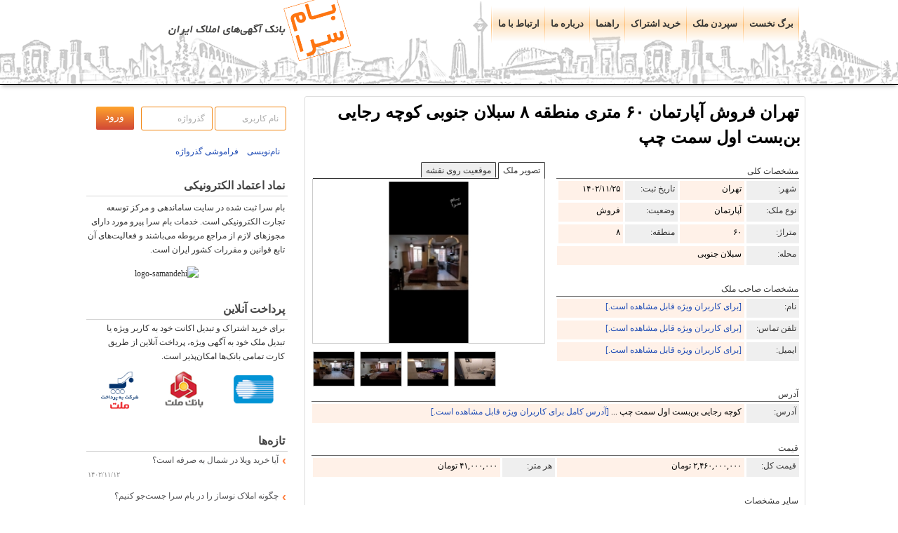

--- FILE ---
content_type: text/html; charset=UTF-8
request_url: http://www.bamsara.com/27260/
body_size: 11411
content:




<!DOCTYPE html>
<html lang="fa" dir="rtl">
<head>
<link rel="shortcut icon" href="/favicon.ico" />
<link rel="icon" type="image/svg+xml" href="/favicon.svg" />
<link rel="mask-icon" href="/favicon.svg" color="orange"/>

<meta http-equiv="Content-Type" content="text/html; charset=utf-8" /><meta name="viewport" content="width=device-width"><link rel="stylesheet" media="screen and (min-width : 769px)" href="/style_rtl.css" /><link rel="stylesheet" media="screen and (max-width : 768px)" href="/style_rtl_mobile.css" /><meta name="description" content="تهران فروش آپارتمان ۶۰ متری منطقه ۸ سبلان جنوبی کوچه رجایی بن‌بست اول سمت چپ قیمت ۲۴۶۰۰۰۰۰۰۰ تومان سلام ملک بخاری و شومینه است زیر قیمت به این دلیل است که پشت قواره هستش بسیار دلباز و نور گیر " /><meta name="keywords" content="تهران,آپارتمان,فروش,60 متری,کوچه رجایی بن‌بست اول سمت چپ,منطقه 8,سبلان جنوبی" /><title>تهران فروش آپارتمان ۶۰ متری  منطقه ۸ سبلان جنوبی کوچه رجایی بن‌بست اول سمت چپ</title>


<script type="text/javascript" src="/js/kama.js"></script>

<script type="text/javascript" src="/js/jquery-1.11.1.min.js"></script>
<script type="text/javascript" src="/js/jquery-migrate-1.2.1.min.js"></script>


<link rel="stylesheet" href="/css/prettyPhoto.css" type="text/css" media="screen" />

<link rel="stylesheet" href="/css/easyui.css" type="text/css" media="screen" />
<link rel="stylesheet" href="/css/flexselect.css" type="text/css" media="screen" />



<script type='text/javascript' src='/js/Slideshow.js' charset='utf-8'></script>
<script type="text/javascript" src="/js/card_control.js"></script><script src="/js/OpenLayers/OpenLayers.js"></script>
<script type="text/javascript" src="/js/jquery.sumoselect.js"></script>


<link rel="stylesheet" href="/css/sumoselect.css" type="text/css" media="screen" />

    <script src="/js/jquery.tag.editor.js"></script>

<script type="text/javascript" src="/js/popbox.js"></script>
	<link rel="stylesheet" href="/css/popbox.css" type="text/css" />
    <script src="/js/jquery.flexselect.js"></script>
    <script src="/js/liquidmetal.js"></script>
    <script src="/js/jquery.easyui.min.js"></script>
    <script type="text/javascript">

        function closePromoBar() {
            document.getElementById("promoBar").style.display = "none";
        }

        function showLogin() {
            var xx = document.getElementById("lgn");
            var yy = document.getElementById("firstlg");

            if (xx.style.display === "none") {
                xx.style.display = "block";
                yy.style.display = "none";
            } else {
                xx.style.display = "none";
                yy.style.display = "block";
            }
        }

        var firstrun = 0;

        function debounce(func, wait, immediate) {
            var timeout;
            return function () {
                var context = this, args = arguments;
                var later = function () {
                    timeout = null;
                    if (!immediate) func.apply(context, args);
                };
                var callNow = immediate && !timeout;
                clearTimeout(timeout);
                timeout = setTimeout(later, wait);
                if (callNow) func.apply(context, args);
            };
        }

        var templogin = '';

        var myEfficientFn = debounce(function () {


            if ($(window).width() < 750) {
                if (templogin.length > 0) {
                    $("ul#nav").prepend('<div id="firstlg">' + templogin + '</div>');
                    templogin = '';
                } else if ($("#lgn").length <= 0) {
                    $("ul#nav").prepend('<div id="firstlg"><img id="avatar" src="/images/avatar.png" title="آواتار کاربر" alt="آواتار کاربر" width="48"><button id="vrud" onclick="showLogin()">ورود</button><div id="nmvsi"><a href="https://www.bamsara.com/register.php" style="display: block;" rel="nofollow">نام نویسی</a></div></div><div id="lgn" style="display:none;"><form id="loginform" method="post" action="https://www.bamsara.com/"><div class="form_row"><input class="inp" type="text" name="u_user" size="9" value="نام کاربری" id="su" onclick="this.id=\'s2u\';this.value=\'\'" onblur="if (this.value != \'\') {this.id=\'s2u\';} else {this.value=\'نام کاربری\'; this.id=\'su\';}" /><input class="inp" type="text" name="u_pass" size="9" value="گذرواژه" id="s" onfocus="this.id=\'s2\';this.value=\'\';this.type=\'password\'" onblur="if (this.value != \'\') {this.id=\'s2\';} else {this.value=\'گذرواژه\';this.id=\'s\';this.type=\'text\'}"/><input class="inpb" type="submit" value="ورود" style="display: none;"/></form><button onclick="submitLoginForm(); return false;">ورود</button><br /><div id="logres"></div><br /><div id="vrud" onclick="showLogin()"><<</div>&nbsp;&nbsp;&nbsp;&nbsp;&nbsp;&nbsp;<a href="https://www.bamsara.com//ForgetPass.php" rel="nofollow">فراموشی گذرواژه</a><br><br></div></div>');
                }


                if ($("#colcity").length) {

                    $("#colcity").insertAfter("#colprovince");
                    $("#coldistrict").insertAfter("#colcity");
                    $("#colstatus").insertAfter("#coltype");
                }
                if ($("#colb0").length) {
                    $("#mb0").insertAfter("#colb0");
                    $("#mb1").insertAfter("#colb1");
                    $("#mb2").insertAfter("#colb2");
                    $("#mb3").insertAfter("#colb3");
                    $("#colprice").insertAfter("#colb4");
                }
                firstrun = 1;
            } else if (firstrun == 1) {

                $("#lgn").remove();
                if (templogin.length > 0) {
                    templogin = $("#firstlg").html();
                }
                $("#firstlg").remove();

                if ($("#colcity").length) {
                    $("#coltype").insertAfter("#colprovince");
                    $("#colcity").insertAfter("#row2");
                    $("#colstatus").insertAfter("#colcity");
                    $("#coldistrict").insertBefore("#colsearch");
                }
                if ($("#colb0").length) {
                    $("#colb0").css("margin-left", "4px");
                    $("#colb1").insertAfter("#colb0");
                    $("#colb1").css("margin-left", "4px");
                    $("#colb2").insertAfter("#colb1");
                    $("#colb2").css("margin-left", "4px");
                    $("#colb3").insertAfter("#colb2");
                    $("#colb3").css("margin-left", "4px");
                    $("#colb4").insertAfter("#colb3");
                }
            }

        }, 250);


        window.addEventListener('resize', myEfficientFn);


        var firstFx = false;
        $(window).scroll(function () {

            if ($(window).width() < 750) {

                
            }

        });

        function addToClipBoard(element) {
            var range = document.createRange();
            range.selectNode(document.getElementById(element));
            window.getSelection().removeAllRanges(); // clear current selection
            window.getSelection().addRange(range); // to select text
            document.execCommand("copy");
            window.getSelection().removeAllRanges();
            alert(range + " کپی شد ");
        }

        var contact = 0;
        var latb, lngb;

        $(document).ready(function () {


            

            $('html').click(function() {

                if ($('#layer1').length) {
                    $('#layer1').hide();
                }

                if ($('#layer2').length) {
                    $('#layer2').hide();
                }

                if ($('#layer3').length) {
                    $('#layer3').hide();
                }
            });


            $('#cname').click(function () {
                if (contact == 0) {
                    getContact();
                } else {
                    addToClipBoard('cname');
                }
            });

            $('#ctel').click(function () {
                if (contact == 0) {
                    getContact();
                } else {
                    addToClipBoard('ctel');
                }
            });

            $('#cemail').click(function () {
                if (contact == 0) {
                    getContact();
                } else {
                    addToClipBoard('cemail');
                }
            });

            $('#caddress').click(function () {
                if (contact == 0) {
                    getContact();
                } else {
                    addToClipBoard('caddress');
                }
            });

            if ($(window).width() < 750) {
                $('.ldSearch').bind('wheel', function (e) {

                    var topFixed = $(".ldSearch")[0].getBoundingClientRect().top;
                    $('.ldSearch h3').css({
                        position: 'fixed',
                        top: topFixed + 'px'
                    })

                });
            }




            if ($(window).width() < 750) {

                $('#right').css('margin-top', '70px');                    if (document.querySelector('.ga') !== null) {
                        var tmp = $('.ad_big').find(".ga").prop('outerHTML');
                        $(".ga").remove();
                        $("#tabs_wrapper").after(tmp);
                    }
                    
                $("#home").append(" - جستجوی ملک");

                if ($("#lgn").length <= 0) {
                    $("ul#nav").prepend('<div id="firstlg"><img id="avatar" src="/images/avatar.png" title="آواتار کاربر" alt="آواتار کاربر" width="48"><button id="vrud" onclick="showLogin()">ورود</button><div id="nmvsi"><a href="https://www.bamsara.com/register.php" style="display: block;" rel="nofollow">نام نویسی</a></div></div><div id="lgn" style="display:none;"><form id="loginform" method="post" action="https://www.bamsara.com/"><div class="form_row"><input class="inp" type="text" name="u_user" size="9" value="نام کاربری" id="su" onclick="this.id=\'s2u\';this.value=\'\'" onblur="if (this.value != \'\') {this.id=\'s2u\';} else {this.value=\'نام کاربری\'; this.id=\'su\';}" /><input class="inp" type="text" name="u_pass" size="9" value="گذرواژه" id="s" onfocus="this.id=\'s2\';this.value=\'\';this.type=\'password\'" onblur="if (this.value != \'\') {this.id=\'s2\';} else {this.value=\'گذرواژه\';this.id=\'s\';this.type=\'text\'}"/><input class="inpb" type="submit" value="ورود" style="display: none;"/></form><button onclick="submitLoginForm(); return false;">ورود</button><br /><div id="logres"></div><br /><div id="vrud" onclick="showLogin()"><<</div>&nbsp;&nbsp;&nbsp;&nbsp;&nbsp;&nbsp;<a href="https://www.bamsara.com//ForgetPass.php" rel="nofollow">فراموشی گذرواژه</a><br><br></div></div>');
                }

                $('.ldSearch h3').prepend('<div style="display: inline-block;line-height: 12px;vertical-align: top;margin: 0 0 0 5px"> ⌄ </div>');

                $(".ldSearch h3, #searchbg").on('click', function () {


                    /* $('.ldSearch h3').css({position: 'fixed'}); */

                    if ($('.ldSearch').height() > 500) {

                        $('.ldSearch').css({
                            height: '33px',
                            width: '186px',
                            overflow: 'hidden',
                            transition: 'height .3s ease-out',
                            transition: 'width .3s ease-out',
                            'box-shadow': 'none'
                        });
                        $('.ldSearch h3').css({
                            height: '27px',
                            'border-bottom': '0',
                            'padding': '10px 0px 0px 0px'
                        });
                        $('.ldSearch h3').empty();
                        $('.ldSearch h3').append('تغییر پارامترهای جستجو');
                        $('.ldSearch h3').prepend('<div style="display: inline-block;line-height: 12px;vertical-align: top;margin: 0 0 0 5px"> ⌄ </div>');

                        $("#searchbg").css("display", "none");

                    } else {
                        $('.ldSearch').css({
                            height: '100%',
                            width: '250px',
                            overflow: 'scroll',
                            transition: 'height .2s ease',
                            transition: 'width .3s ease',
                            'box-shadow': '10px 10px 10px rgb(99 99 99 / 50%)'
                        });
                        $('.ldSearch h3').css({
                            'border-bottom': '1px solid rgb(101 99 99)',
                            height: '29px'
                        });
                        $('.ldSearch h3').empty();
                        $('.ldSearch h3').append('تغییر پارامترهای جستجو');
                        $('.ldSearch h3').prepend('<div style="display: inline-block;line-height: 22px;vertical-align: top;margin: 0 0 0 10px"> Χ </div>');
                        console.log('cccc')
                        $("#searchbg").css("display", "block");
                    }
                });
            } else {
                $('#right').css('margin-top', '13px');            }


            $("select#ostan_id").flexselect();
            $("select#city_id").flexselect();
            $("select#brand_id").flexselect();
            $("select#mah").flexselect();
            $("select#category_id").flexselect();

            $("select#bran").flexselect();
            $("select#cat").flexselect();
            $("select#floo").flexselect();
            $("select#room").flexselect();
            $("select#year").flexselect();

            $("select#sb_status").flexselect();

            
            $("select#sb_fl").flexselect();
            $("select#sb_room").flexselect();
            $("select#sb_tell").flexselect();
            $("select#sb_flr").flexselect();
            $("select#sb_year").flexselect();

            //$('#room_flexselect').keyup(function () {
            //console.log(numberR($(this).val()));
            //var fa_num = numberR($(this).val());
            //document.getElementById('room_flexselect').innerHTML=fa_num;
            //$('#room_flexselect').text(numberR($(this).val()));
            //$("select#room").flexselect();
            //});

            /*
            $('body').on('click', function(e){
                alert('id:'+e.target.id+' class:'+e.target.className);
                //				id

            });
             */
            $("#province").click(function () {
                $('[name="ostan_id"]').val('');
                $('#ostan_id').val('');
                $('#ostan_id_flexselect').val('');
                $('#ostan_id_flexselect').text('');
                city_list();
                dis_list();
                searchUpdate();
                $("#province").css({"display": "none"});
            });

            $("#ostan_id").change(function () {
                if ($('#ostan_id').val() > 0) {
                    $("#province").css({"display": "inline-block"});
                }
                $("select#ostan_id").flexselect();
            });


            $("#cityp").click(function () {
                $('[name="city_id"]').val('');
                $('#city_id').val('');
                $('#city_id_flexselect').val('');
                $('#city_id_flexselect').text('');
                dis_list();
                searchUpdate();
                $("#cityp").css({"display": "none"});
            });

            $("#city_id").change(function () {
                if ($('#city_id').val() > 0) {
                    $("#cityp").css({"display": "inline-block"});
                }
                $("select#city_id").flexselect();
            });


            $("#district").click(function () {
                $('[name="district_id"]').val('');
                $('#mah').val('');
                $('#mah_flexselect').val('');
                $('#mah_flexselect').text('');
                searchUpdate();
                $("#district").css({"display": "none"});
            });
            /*
            $('#mah').change(function(){

                if($('#mah').val()>0){
                    $("#district").css({ "display": "inline-block" });
                }
            });

             */


            $("#status").click(function () {
                $('[name="category_id"]').val('');
                searchUpdate();
                $("#status").css({"display": "none"});
                $('#cat_flexselect').val('');
                $('#cat_flexselect').text('');
                $("select#cat").flexselect();
            });

            $("#cat").change(function () {
                if ($('#cat').val() > 0) {
                    $("#status").css({"display": "inline-block"});
                }
            });


            $("#type").click(function () {
                $('[name="brand_id"]').val('');
                searchUpdate();
                $("#type").css({"display": "none"});
                $('#bran_flexselect').val('');
                $('#bran_flexselect').text('');
                $("select#bran").flexselect();
            });

            $("#bran").change(function () {
                if ($('#bran').val() > 0) {
                    $("#type").css({"display": "inline-block"});
                }
            });


            $("#floor").click(function () {
                $('[name="floor"]').val('');
                searchUpdate();
                $("#floor").css({"display": "none"});
                $('#floo_flexselect').val('');
                $('#floo_flexselect').text('');
                $("select#floo").flexselect();
            });

            $("#floo").change(function () {
                if ($('#floo').val() > 0) {
                    $("#floor").css({"display": "inline-block"});
                }
            });


            $("#rooms").click(function () {
                $('[name="room"]').val('');
                searchUpdate();
                $("#rooms").css({"display": "none"});
                $('#room_flexselect').val('');
                $('#room_flexselect').text('');
                $("select#room").flexselect();
            });

            $("#room").change(function () {
                if ($('#room').val() > 0) {
                    $("#rooms").css({"display": "inline-block"});
                }
            });


            $("#years").click(function () {
                $('[name="year"]').val('');
                searchUpdate();
                $("#years").css({"display": "none"});
                $('#year_flexselect').val('');
                $('#year_flexselect').text('');
                $("select#year").flexselect();
            });

            $("#year").change(function () {
                if ($('#year').val() > 0) {
                    $("#years").css({"display": "inline-block"});
                }
            });


            $("#areap").click(function () {
                $('[name="area_from"]').val('');
                $('[name="area_to"]').val('');
                searchUpdate();
                $("#areap").css({"display": "none"});
            });

            $("#a_from").keyup(function () {
                if ($('#a_from').val()) {
                    $("#areap").css({"display": "inline-block"});
                } else {
                    $("#areap").css({"display": "none"});
                }
            });

            $("#a_to").keyup(function () {
                if ($('#a_to').val()) {
                    $("#areap").css({"display": "inline-block"});
                } else {
                    $("#areap").css({"display": "none"});
                }
            });


            $("#price").click(function () {
                $('[name="from"]').val('');
                $('[name="to"]').val('');
                searchUpdate();
                $("#price").css({"display": "none"});
            });

            $("#from").keyup(function () {
                if ($('#from').val()) {
                    $("#price").css({"display": "inline-block"});
                } else {
                    $("#price").css({"display": "none"});
                }
            });

            $("#to").keyup(function () {
                if ($('#to').val()) {
                    $("#price").css({"display": "inline-block"});
                } else {
                    $("#price").css({"display": "none"});
                }
            });


            $("#t-hoverB").click(function () {

                bookmark();
            });

            $("#addReport").click(function () {

                report();
            });


            if ($('.popbox').length) $('.popbox').popbox();


            /*
            $("#t-hoverC").click(function(){
                $("#t-hoverC").toggleClass('tooltipCactive');


                    $(".tooltipCactive").html('گزارش ملک <br> دلیل: <select name="reason" name="reason"><option value="" selected disabled >انتخاب کنید</option><option value="1">معامله شده</option><option value="2">اطلاعات تماس نادرست</option><option value="7">دیگر</option></select>توضیح<textarea class="reason" rows="4" cols="50"></textarea><input type="submit" value="بفرست">');


            });
             */

        });

        var mtyDist = function () {

            if ($('#mah').length) {
                $('[name="district_id"]').val('');
                $('#mah').val('');
                $('#mah_flexselect').val('');
                $('#mah_flexselect').text('');
                $("select#mah").flexselect();
            }
        }


        var mhl = function () {
            if ($('#mah').val() > 0) {
                $("#district").css({"display": "inline-block"});
            }
        }
        
        

    </script>

    <script src="/js/jquery-ui-1.8.2.custom.min.js"></script>
    <script src="/js/bamsara.js"></script>

    <script type="text/javascript">

        /* <![CDATA[ */
        $(document).ready(function () {

            $(".ReqSub").mouseover(function () {
                $(".ReqSub").css("color", "#000000");
            });

            $("#tabs li").click(function () {

                $("#tabs li").removeClass('active');
                $(this).addClass("active");
                $(".tab_content").hide();
                var selected_tab = $(this).find("a").attr("href");
                $(selected_tab).fadeIn();
                return false;
            });
        });

        function initialize(latb, lngb) {

            map = new OpenLayers.Map("mmap");
            map.addLayer(new OpenLayers.Layer.OSM());

            var lonLat = new OpenLayers.LonLat(lngb, latb)
                .transform(
                    new OpenLayers.Projection('EPSG:4326', 'EPSG:3857'),
                    map.getProjectionObject()
                );

            var zoom = 15;

            var markers = new OpenLayers.Layer.Markers("Markers", "http://www.bamsara.com/images/map-pin.jpg");
            map.addLayer(markers);

            markers.addMarker(new OpenLayers.Marker(lonLat));
            map.setCenter(lonLat, zoom);
        }


        function initialize2(latb, lngb) {

            map = new OpenLayers.Map("gmap");
            map.addLayer(new OpenLayers.Layer.OSM());

            var lonLat = new OpenLayers.LonLat(lngb, latb)
                .transform(
                    new OpenLayers.Projection('EPSG:4326', 'EPSG:3857'),
                    map.getProjectionObject()
                );

            var zoom = 15;

            var markers = new OpenLayers.Layer.Markers("Markers");
            map.addLayer(markers);

            markers.addMarker(new OpenLayers.Marker(lonLat));
            map.setCenter(lonLat, zoom);

        }
        /* ]]> */

    </script>
    
<script type="text/javascript" src="/js/jquery.prettyPhoto.js"></script>
<script type="text/javascript" src="/js/jquery-migrate-1.2.1.min.js"></script>    <script type="text/javascript">
        var imagesp = [];
    </script>



</head>

<body>

<div id="bghin">
	

		<div id="header">
		
<div id="meb">

<div id="logo">
		</div>
		
		<div id="navcont" class="js">
        <div class="arrm"></div>
		<ul id="nav" >
		
		<li class="page_item_r"><a id="home" href="/" title="برگ نخست">برگ نخست</a></li><li class="page_item"><a href="/submit.php">سپردن ملک</a></li><li class="page_item"><a href="/sm/">خرید اشتراک</a></li><li class="page_item"><a href="/page/help/">راهنما</a></li><li class="page_item"><a href="/page/about/">درباره ما</a></li><li class="page_item_l"><a href="/page/contact/">ارتباط با ما</a></li>
	  



	     </ul>
	</div>
  </div>
</div></div>
<div id="ppp">

<div id="page">
		
		 
﻿<div id="left"><div class="ldWrapper"><form id="loginform" method="post" action="https://www.bamsara.com/">

			
			<div class="form_row">			<input class="inp" type="text" name="u_user" size="9" value="نام کاربری" 
			
			id="su" onclick="this.id='s2u';this.value=''" onblur="if (this.value != '') {this.id='s2u';}
            
            else {this.value='نام کاربری'; this.id='su';}" />
            
			
			<input class="inp" type="text" name="u_pass" size="9" value="گذرواژه"
            
            id="s" onfocus="this.id='s2';this.value='';this.type='password'" onblur="if (this.value != '') {this.id='s2';}
            
            else {this.value='گذرواژه';this.id='s';this.type='text'}"/>
			 
			<input class="inpb" type="submit" value="ورود" />
			 
			 <br /><br />
             
             
			 
			 &nbsp;&nbsp; <a href="https://www.bamsara.com/register.php" rel="nofollow">نام‌نویسی</a>
			&nbsp;&nbsp; <a href="https://www.bamsara.com/ForgetPass.php" rel="nofollow">فراموشی گذرواژه</a>
			
			</div>
			
			
			
			      
			   
		  	
		</form></div><div class="ldWrapper"><div class="ldTitle">نماد اعتماد الکترونیکی</div><p>
  <div class="namadright">
  بام سرا ثبت شده در سایت ساماندهی و مرکز توسعه تجارت الکترونیکی است. خدمات بام سرا پیرو مورد دارای مجوزهای لازم از مراجع مربوطه می‌باشند و فعاليت‌های آن تابع قوانين و مقررات کشور ايران است.
  </div>
  <div class="namadleft">
  <img id='drftxlapxlapwmcsnbpe' style='cursor:pointer' onclick='window.open("https://trustseal.enamad.ir/Verify.aspx?id=13382&p=nbpdfuixfuixaqgwwkyn", "Popup","toolbar=no, location=no, statusbar=no, menubar=no, scrollbars=1, resizable=0, width=580, height=600, top=30")' alt='' src='https://trustseal.enamad.ir/logo.aspx?id=13382&p=lznbvjymvjymukaqqesg'/> 
  </div>
  <img id='jxlzrgvjsizpesgtjzpe' style='cursor:pointer' onclick='window.open("https://logo.samandehi.ir/Verify.aspx?id=13907&p=rfthxlaopfvlobpdjyoe", "Popup","toolbar=no, scrollbars=no, location=no, statusbar=no, menubar=no, resizable=0, width=450, height=630, top=30")' alt='logo-samandehi' src='https://logo.samandehi.ir/logo.aspx?id=13907&p=nbpdqftibsiylymayndt'/>
 </p></div><div class="ldWrapper"><div class="ldTitle">پرداخت آنلاین</div><p>برای خرید اشتراک و تبدیل اکانت خود به کاربر ویژه یا تبدیل ملک خود به آگهی ویژه، پرداخت آنلاین از طریق کارت تمامی بانک&zwnj;ها امکان&zwnj;پذیر است.</p>
<p style="text-align: center;"><img src="/images/shetab_logo.gif" alt="پرداخت از طریق کلیه کارتهای عضو شتاب" width="57" height="57" /><img style="margin: 4px 40px 0 0;" src="/images/bank-mellat.png" alt="پرداخت از طریق درگاه بانک ملت" width="60" height="60" /><img style="margin: 0 35px 0 0;" src="/images/BPM.png" alt="به پرداخت ملت" width="55" height="55" /</p></div><div class="ldWrapper"><div class="ldTitle">تازه‌ها</div><ul><li><a href="/news/آیا-خرید-ویلا-در-شمال-به-صرفه-است/" rel="nofollow">آیا خرید ویلا در شمال به صرفه است؟</a>
			<div class="datem">
			۱۴۰۲/۱۱/۱۲
			</div>
			</li><li><a href="/news/قیمت-خانه-آپارتمان-نوساز/" rel="nofollow">چگونه املاک نوساز را در بام سرا جست‌جو کنیم؟</a>
			<div class="datem">
			۱۳۹۳/۱۱/۱۸
			</div>
			</li><li><a href="/news/قالب-responsive-بام-سرا/" rel="nofollow">آغاز به استفاده از قالب واکنش‌گرا (Responsive) برای مرور آسان‌تر بام سرا در گوشی‌های هوشمند و تبلت‌ها</a>
			<div class="datem">
			۱۳۹۳/۰۹/۰۵
			</div>
			</li><li><a href="/news/نوسان-قیمت-مسکن-تهران/" rel="nofollow">نوسان قیمت مسکن در تهران</a>
			<div class="datem">
			۱۳۹۳/۰۷/۱۷
			</div>
			</li></ul></div></div>    <script>
        imagesp.push("/uploads/2024/02/27260-sm-e59c1.jpeg");
    </script>
    



    <div id="right">


    <div class="ad_big">


    <div class="post_title">
        <h1><a href="/27260/">
                تهران فروش آپارتمان ۶۰ متری  منطقه ۸ سبلان جنوبی کوچه رجایی بن‌بست اول سمت چپ            </a>
        </h1></div>



    <div id="tabs_wrapper">
        <div id="tabs_container">
            <ul id="tabs">
                <li id="t_pic"><a href="#tab1">تصویر ملک</a></li>

                <li id="t_map" class="active"><a href="#tab3">موقعیت روی نقشه</a></li>
            </ul>
        </div>

        <div id="tabs_content_container">
            <div id="tab1" style="display: none;" class="tab_content">
                <a href="/uploads/2024/02/27260-e59c1.jpeg" data-gal="prettyPhotom[gallery2]">                <img id="myImage" class="haus" src="/uploads/2024/02/27260-sm-e59c1.jpeg" title="تهران فروش آپارتمان سبلان جنوبی" alt="تهران فروش آپارتمان سبلان جنوبی"/>                </a>            </div>

            <div style="display: block;" id="tab3" class="tab_content">


                <div id="mmap">
					<script type="text/javascript">
						var latb='35.712078';
						var lngb='51.469986';
						$(document).ready(function() {
							initialize(latb,lngb);
						});
						
						</script></div>


                <div id="mpbig"><a href="#?custom=true&amp;width=100%25&amp;height=100%25" data-gal="prettyPhoto[gallery3]" rel="nofollow">سایز بزرگتر</a></div>            </div>
        </div>
    </div>


    <div class="cat_min_s">مشخصات کلی</div>
    <div class="dasteh">

        <div class="phl">شهر:</div>
        <div class="phl-b">
            تهران        </div>


        <div class="phl">تاریخ ثبت:</div>
        <div class="phl-b">
            <script type="text/javascript">number('1402/11/25')</script>
        </div>


        <div class="phl">نوع ملک:</div>
        <div class="phl-b">
            آپارتمان        </div>

        <div class="phl">وضعیت:</div>
        <div class="phl-b">
            فروش        </div>

        <div class="phl">متراژ:</div>
        <div class="phl-b">
            <script type="text/javascript">
                var va = '60';
                if (va > 0)
                    number(thousand_separator(va));
            </script>
        </div>


        <div class="phl">منطقه:</div>
        <div class="phl-b">
            <script type="text/javascript">
                var va = '8';
                if (va > 0)
                    number(va);
            </script>
        </div>


        <div class="phl">محله:</div>
        <div class="phl-bb">
            <script type="text/javascript">
                var va = 'سبلان جنوبی';
                number(va);
            </script>
        </div>
        <div class="leftb"></div>    </div>

    <div id="dial"></div>
    <div class="cat_min_s">مشخصات صاحب ملک</div>
    <div class="dasteh">

        <div class="phl">نام:</div>
        <div class="phl-bb">
            <a href="/sm/" target="_blank">[برای کاربران ویژه قابل مشاهده است.]</a>
        </div>

        <div class="phl">تلفن تماس:</div>
        <div class="phl-bb">
            <a href="/sm/" target="_blank">[برای کاربران ویژه قابل مشاهده است.]</a>        </div>

        <div class="phl">ایمیل:</div>
        <div class="phl-bb">
            <a href="/sm/" target="_blank">[برای کاربران ویژه قابل مشاهده است.]</a>        </div>


    </div>


<div class="ga"><a href="/uploads/2024/02/ga19019-0a536.jpeg" data-gal="prettyPhotom[gallery2]" style="text-decoration:none;">
						<img id="nextImage" class="gallery" src="/uploads/2024/02/19019ga-sm-0a536.jpeg" width="60" height="60" 
						alt="ملک کد #27260" title="ملک کد #27260"/></a>            <script>
                imagesp.push("/uploads/2024/02/ga19019-0a536.jpeg");
            </script>
            <a href="/uploads/2024/02/ga19020-be27a.jpeg" data-gal="prettyPhotom[gallery2]" style="text-decoration:none;">
						<img  class="gallery" src="/uploads/2024/02/19020ga-sm-be27a.jpeg" width="60" height="60" 
						alt="ملک کد #27260" title="ملک کد #27260"/></a>            <script>
                imagesp.push("/uploads/2024/02/ga19020-be27a.jpeg");
            </script>
            <a href="/uploads/2024/02/ga19021-4b66d.jpeg" data-gal="prettyPhotom[gallery2]" style="text-decoration:none;">
						<img  class="gallery" src="/uploads/2024/02/19021ga-sm-4b66d.jpeg" width="60" height="60" 
						alt="ملک کد #27260" title="ملک کد #27260"/></a>            <script>
                imagesp.push("/uploads/2024/02/ga19021-4b66d.jpeg");
            </script>
            <a href="/uploads/2024/02/ga19022-00f3d.jpeg" data-gal="prettyPhotom[gallery2]" style="text-decoration:none;">
						<img  class="gallery" src="/uploads/2024/02/19022ga-sm-00f3d.jpeg" width="60" height="60" 
						alt="ملک کد #27260" title="ملک کد #27260"/></a>            <script>
                imagesp.push("/uploads/2024/02/ga19022-00f3d.jpeg");
            </script>
            </div>

    <div class="adrb">
        <div class="cat_min">آدرس</div>
        <div class="dasteh">

            <div class="phl">آدرس:</div>
            <div class="phl-bbb">
                                    <script type="text/javascript">number('کوچه رجایی بن‌بست اول سمت چپ ...')</script> <a href="/sm/" target="_blank">[آدرس کامل برای کاربران ویژه قابل مشاهده است.]</a>            </div>
        </div>
    </div>


    <div class="cat_min">قیمت</div>
    <div class="dasteh">
         
						<div class="phl">
							<script type="text/javascript">
							  var val= '55';	
							  if (val == 56 || val == 57){
								  document.write('ودیعه:');
							  }else{
								  document.write('قیمت کل:');
							  }
							</script>
						</div>
						
						<div class="phl-bb">
							<script type="text/javascript">
							
							var val= '2460000000';	
							if (val > 0){
								document.write(numberR(thousand_separator(val))+' تومان');
							}else{
								document.write('');
							}
							</script>
						</div>
						
						<div class="phl">
							<script type="text/javascript">
							  var val= '55';	
							  if (val == 56 || val == 57){
								  document.write('کرایه:');
							  }else{
								  document.write('هر متر:');
							  }
							</script>
						</div>
						
						<div class="phl-bb">
							<script type="text/javascript">
							var val= '41000000';	
							if (val > 0){
								document.write(numberR(thousand_separator(val))+' تومان');
							}else{
								document.write('');
							}
							</script>
						</div>    </div>

    <div class="cat_min">سایر مشخصات</div>
    <div class="dasteh">

        <div class="phl">طبقه:</div>
        <div class="phl-b">
            <script type="text/javascript">
                var val = '3';
                if (val != '' && val != '0') {
                    document.write(numberR(val) + ' اُم ');
                } else {
                    document.write('');
                }
            </script>
        </div>

        <div class="phl">تعداد خواب:</div>
        <div class="phl-b">
            <script type="text/javascript">
                var val = '1';
                if (val != '') {
                    number(val);
                } else {
                    document.write('');
                }
            </script>
        </div>

        <div class="phl">خط تلفن:</div>
        <div class="phl-b">
            <script type="text/javascript">
                var val = '1';
                if (val != '' && val != '0') {
                    document.write(numberR(val));
                } else {
                    document.write('');
                }
            </script>
        </div>


        <div class="phl">نوع کابینت:</div>
        <div class="phl-b">
            <script type="text/javascript">
                var val = 'ام دی اف';
                if (val != '') {
                    document.write(val);
                } else {
                    document.write('');
                }
            </script>
        </div>


        <div class="phl">پوشش کف:</div>
        <div class="phl-b">
            <script type="text/javascript">
                var val = 'سنگ';
                if (val != '' && val != '0') {
                    document.write('سنگ');
                } else {
                    document.write('');
                }
            </script>
        </div>


        <div class="phl">تعداد طبقات:</div>
        <div class="phl-b">
            <script type="text/javascript">
                var val = '3';
                if (val > 0) {
                    document.write(numberR(val));
                } else {
                    document.write('');
                }
            </script>
        </div>


        <div class="phl">نما:</div>
        <div class="phl-b">
            <script type="text/javascript">
                var val = 'سنگ';
                if (val != '') {
                    document.write(numberR(val));
                } else {
                    document.write('');
                }
            </script>
        </div>

        <div class="phl">بر:</div>
        <div class="phl-b">
            <script type="text/javascript">
                var val = '60';
                if (val != '') {
                    document.write(numberR(val) + ' متر');
                } else {
                    document.write('');
                }
            </script>
        </div>

        <div class="phl">سال ساخت:</div>
        <div class="phl-b">
            <script type="text/javascript">
                var val = '1380';
                if (val > 0) {
                    document.write(numberR(val));
                } else {
                    document.write('');
                }
            </script>
        </div>

        <div class="phl">سند:</div>
        <div class="phl-b">
            <script type="text/javascript">
                var val = 'تک برگ';
                if (val != '') {
                    document.write(numberR('تک برگ'));
                } else {
                    document.write('');
                }
            </script>
        </div>

        <div class="phl">تخلیه:</div>
        <div class="phl-bs">
            <script type="text/javascript">
                var val = '';
                if (val == 1) {
                    document.write('✓');
                } else {
                    document.write('');
                }
            </script>
        </div>


        <div class="phl">کد ملک:</div>
        <div class="phl-b">
            <script type="text/javascript">number('27260')</script>

        </div>

    </div>


    <div class="cat_min">امکانات</div>
    <div class="dasteh">

        <div class="phl">آسانسور:</div>
        <div class="phl-bs">
            <script type="text/javascript">
                var rstt = '27260';
                var val = '';
                if (val == 1) {
                    document.write('✓');
                } else {
                    document.write('');
                }
            </script>
        </div>

        <div class="phl">آیفون‌تصویری:</div>
        <div class="phl-bs">
            <script type="text/javascript">
                var val = '';
                if (val == 1) {
                    document.write('✓');
                } else {
                    document.write('');
                }
            </script>
        </div>

        <div class="phl">پارکینگ:</div>
        <div class="phl-bs">
            <script type="text/javascript">
                var val = '';
                if (val == 1) {
                    document.write('✓');
                } else {
                    document.write('');
                }
            </script>
        </div>


        <div class="phl">درب ریموت:</div>
        <div class="phl-bs">
            <script type="text/javascript">
                var val = '';
                if (val == 1) {
                    document.write('✓');
                } else {
                    document.write('');
                }
            </script>
        </div>


        <div class="phl">انباری:</div>
        <div class="phl-bs">
            <script type="text/javascript">
                var val = '';
                if (val == 1) {
                    document.write('✓');
                } else {
                    document.write('');
                }
            </script>
        </div>


        <div class="phl">شومینه:</div>
        <div class="phl-bs">
            <script type="text/javascript">
                var val = '1';
                if (val == 1) {
                    document.write('✓');
                } else {
                    document.write('');
                }
            </script>
        </div>

        <div class="phl">شوفاژ:</div>
        <div class="phl-bs">
            <script type="text/javascript">
                var val = '';
                if (val == 1) {
                    document.write('✓');
                } else {
                    document.write('');
                }
            </script>
        </div>

        <div class="phl">پکیج:</div>
        <div class="phl-bs">
            <script type="text/javascript">
                var val = '';
                if (val == 1) {
                    document.write('✓');
                } else {
                    document.write('');
                }
            </script>
        </div>


        <div class="phl">فن کوئل:</div>
        <div class="phl-bs">
            <script type="text/javascript">
                var val = '';
                if (val == 1) {
                    document.write('✓');
                } else {
                    document.write('');
                }
            </script>
        </div>

        <div class="phl">چیلر:</div>
        <div class="phl-bs">
            <script type="text/javascript">
                var val = '';
                if (val == 1) {
                    document.write('✓');
                } else {
                    document.write('');
                }
            </script>
        </div>

        <div class="phl">بالکن:</div>
        <div class="phl-bs">
            <script type="text/javascript">
                var val = '';
                if (val == 1) {
                    document.write('✓');
                } else {
                    document.write('');
                }
            </script>
        </div>


        <div class="phl">کولر آبی:</div>
        <div class="phl-bs">
            <script type="text/javascript">
                var val = '1';
                if (val == 1) {
                    document.write('✓');
                } else {
                    document.write('');
                }
            </script>
        </div>

        <div class="phl">کولر گازی:</div>
        <div class="phl-bs">
            <script type="text/javascript">
                var val = '';
                if (val == 1) {
                    document.write('✓');
                } else {
                    document.write('');
                }
            </script>
        </div>

        <div class="phl">حیاط:</div>
        <div class="phl-bs">
            <script type="text/javascript">
                var val = '';
                if (val == 1) {
                    document.write('✓');
                } else {
                    document.write('');
                }
            </script>
        </div>

        <div class="phl">پاسیو:</div>
        <div class="phl-bs">
            <script type="text/javascript">
                var val = '';
                if (val == 1) {
                    document.write('✓');
                } else {
                    document.write('');
                }
            </script>
        </div>

        <div class="phl">استخر:</div>
        <div class="phl-bs">
            <script type="text/javascript">
                var val = '';
                if (val == 1) {
                    document.write('✓');
                } else {
                    document.write('');
                }
            </script>
        </div>

        <div class="phl">جکوزی:</div>
        <div class="phl-bs">
            <script type="text/javascript">
                var val = '';
                if (val == 1) {
                    document.write('✓');
                } else {
                    document.write('');
                }
            </script>
        </div>

        <div class="phl">سونا:</div>
        <div class="phl-bs">
            <script type="text/javascript">
                var val = '';
                if (val == 1) {
                    document.write('✓');
                } else {
                    document.write('');
                }
            </script>
        </div>

        <div class="phl">زیر زمین:</div>
        <div class="phl-bs">
            <script type="text/javascript">
                var val = '';
                if (val == 1) {
                    document.write('✓');
                } else {
                    document.write('');
                }
            </script>
        </div>

    </div>


    <div class="cat_min">توضیحات</div>
    <div class="dasteh">
        <div class="phl-bt">
            <p>سلام ملک بخاری و شومینه است زیر قیمت به این دلیل است که پشت قواره هستش بسیار دلباز و نور گیر </p>        </div>
    </div>


</div><div class="ldWrapperlb" ><h2 class="title-mm">آگهی‌های ویژه</h2><a href="/27240/"><div class="ad_sp"><div class="ad_pic"><img src="/uploads/2024/02/27240-sm-6a6f4.jpeg"  width="124" height="88" title="تهران اجاره آپارتمان سازمان برنامه" alt="تهران اجاره آپارتمان سازمان برنامه"/></div>
						آپارتمان ۱۰۰ متری اجاره ۶ماهه
					  </div></a><a href="/27166/"><div class="ad_spl"><div class="ad_pic"><div class="im_al">تهران اجاره آپارتمان</div><div class="im_sm">اوین درکه</div></div>
						تهران اجاره آپارتمان ۸۰ متری  منطقه ۱ اوین درکه اوین خیابان کچویی باغستان ۸ بازسازی
					  </div></a><a href="/26911/"><div class="ad_spe"><div class="ad_pic"><img src="/uploads/2023/12/26911-sm-75256.jpeg"  width="124" height="88" title="تهران اجاره آپارتمان فرمانیه" alt="تهران اجاره آپارتمان فرمانیه"/></div>
						فرمانیه. ۱۵۴ متر. ۳ خوابه. فوری
					  </div></a></div><div class="ldWrapperlb" ><h2 class="title-mm">املاک مشابه</h2><ul>
		<li class="liTit">
					
			
			<div class="list-m">
				<strong>شهر</strong>
			</div>
			
			
			
			<div class="list-lm">
				<strong>محله</strong>
			</div>
			
			<div class="list-m">
				<strong>نوع ملک</strong>
			</div>
			
			
			<div class="list-m">
				<strong>وضعیت</strong>
			</div>
			
			<div class="list-sm">
				<strong>متراژ</strong>
			</div>
			
			
			
			<div class="list-l">
				<strong>آدرس</strong>
			</div>
			
			</li><li class="wl"><a href="/28407/">
			
			
			
			
			
			<div class="list-m">
				تهران
			</div>
			
			
			
			<div class="list-lm">
				<script>number('سبلان جنوبی')</script>
			</div>
			
			<div class="list-m">
				آپارتمان
			</div>
			
			<div class="list-m">
				فروش
			</div>
			
			<div class="list-sm">
				<script>
				var va='37';
				if (va>0) number(thousand_separator(va));
				</script>
			</div>
			
			
			
			<div class="list-l">
			<script>number('نبییان، خیابان سبلان جنوبی ')</script> ...
			</div>
			
			
			</a></li><li><a href="/6128/">
			
			
			
			
			
			<div class="list-m">
				تهران
			</div>
			
			
			
			<div class="list-lm">
				<script>number('سبلان جنوبی')</script>
			</div>
			
			<div class="list-m">
				آپارتمان
			</div>
			
			<div class="list-m">
				فروش
			</div>
			
			<div class="list-sm">
				<script>
				var va='42';
				if (va>0) number(thousand_separator(va));
				</script>
			</div>
			
			
			
			<div class="list-l">
			<script>number('کوچه حقگو، کوچه امیری، ')</script> ...
			</div>
			
			
			</a></li><li class="wl"><a href="/5715/">
			
			
			
			
			
			<div class="list-m">
				تهران
			</div>
			
			
			
			<div class="list-lm">
				<script>number('سبلان جنوبی')</script>
			</div>
			
			<div class="list-m">
				آپارتمان
			</div>
			
			<div class="list-m">
				فروش
			</div>
			
			<div class="list-sm">
				<script>
				var va='76';
				if (va>0) number(thousand_separator(va));
				</script>
			</div>
			
			
			
			<div class="list-l">
			<script>number('کوچه خیام، ')</script> ...
			</div>
			
			
			</a></li><li><a href="/5741/">
			
			
			
			
			
			<div class="list-m">
				تهران
			</div>
			
			
			
			<div class="list-lm">
				<script>number('سبلان جنوبی')</script>
			</div>
			
			<div class="list-m">
				آپارتمان
			</div>
			
			<div class="list-m">
				فروش
			</div>
			
			<div class="list-sm">
				<script>
				var va='62';
				if (va>0) number(thousand_separator(va));
				</script>
			</div>
			
			
			
			<div class="list-l">
			<script>number('نبش کوچه غضنفری، ')</script> ...
			</div>
			
			
			</a></li><li class="wl"><a href="/7881/">
			
			
			
			
			
			<div class="list-m">
				تهران
			</div>
			
			
			
			<div class="list-lm">
				<script>number('سبلان شمالی')</script>
			</div>
			
			<div class="list-m">
				آپارتمان
			</div>
			
			<div class="list-m">
				فروش
			</div>
			
			<div class="list-sm">
				<script>
				var va='88';
				if (va>0) number(thousand_separator(va));
				</script>
			</div>
			
			
			
			<div class="list-l">
			<script>number('خیابان لشگر، خیابان عبدیلی ')</script> ...
			</div>
			
			
			</a></li><li><a href="/6129/">
			
			
			
			
			
			<div class="list-m">
				تهران
			</div>
			
			
			
			<div class="list-lm">
				<script>number('سبلان شمالی')</script>
			</div>
			
			<div class="list-m">
				آپارتمان
			</div>
			
			<div class="list-m">
				فروش
			</div>
			
			<div class="list-sm">
				<script>
				var va='43';
				if (va>0) number(thousand_separator(va));
				</script>
			</div>
			
			
			
			<div class="list-l">
			<script>number('کوچه طاهری، کوچه نوری، کوچه')</script> ...
			</div>
			
			
			</a></li><li class="wl"><a href="/6125/">
			
			
			
			
			
			<div class="list-m">
				تهران
			</div>
			
			
			
			<div class="list-lm">
				<script>number('سبلان')</script>
			</div>
			
			<div class="list-m">
				آپارتمان
			</div>
			
			<div class="list-m">
				فروش
			</div>
			
			<div class="list-sm">
				<script>
				var va='38';
				if (va>0) number(thousand_separator(va));
				</script>
			</div>
			
			
			
			<div class="list-l">
			<script>number('علیپور، بن بست داوود')</script> ...
			</div>
			
			
			</a></li></ul></div><div class="ldWrapperlb" ><h2 class="title-mm">دیدن املاک بیشتر</h2><p class="tg"><a target="_blank" href="/search.php?os=8&amp;city=1">املاک تهران</a> <a target="_blank" href="/search.php?os=8&amp;brand_id=52&amp;city=1&amp;district_id=1798">آپارتمان در سبلان جنوبی تهران</a> <a target="_blank" href="/search.php?os=8&amp;brand_id=52&amp;city=1&amp;category_id=55">فروش آپارتمان در تهران</a> <a target="_blank" href="/search.php?os=8&amp;brand_id=52&amp;city=1&amp;category_id=56">اجاره آپارتمان در تهران</a> </p></div></div></div>

    <script type="text/javascript">

        var mlk = '27260';

        $(document).ready(function () {
            $("a[data-gal^='prettyPhotom']").prettyPhoto();

        });
        var latb = '35.712078';
        var lngb = '51.469986';

        //var ww = parseInt($(window).width());
        var hh = parseInt($(window).height());

        var moh = parseInt((hh * 80) / 100) - 60;
        //alert (moh);

        //$("#mmap").height(230);

        //(width/height) * imageHeight;
        $("a[data-gal^='prettyPhoto']").prettyPhoto({
            allow_resize: false,

            custom_markup: '<div class="maptitle">تهران فروش آپارتمان ۶۰ متری  منطقه ۸ سبلان جنوبی کوچه رجایی بن‌بست اول سمت چپ</div><br><div id="gmap" style="width:100%;height:' + moh + 'px;"></div>',
            changepicturecallback: function () {
                initialize2(latb, lngb);
            }
        });

        var $t_pic = $("#t_pic"),
            $t_map = $("#t_map"),
            $tab1 = $("#tab1"),
            $tab3 = $("#tab3"),
            x = 2000;

        var latb = '35.712078';
        var lngb = '51.469986';
        var pich = '<a href="/uploads/2024/02/27260-e59c1.jpeg" data-gal="prettyPhotom[gallery2]">';

        if ((latb == '' && lngb == '') || (pich != '')) {

            setTimeout(function () {

                $t_pic.addClass("active");
                $t_map.removeClass("active");
                $tab1.css("display", "block");
                $tab3.css("display", "none");
            }, x);

        }

    </script>
    <script type="application/ld+json">
	[
		{
		   "@context" : "http://schema.org",
		   "@type" : "WebSite",
		   "name" : "بام سرا",
		   "url" : "http://www.bamsara.com"
		},


		{
		 "@context": "http://schema.org",
		 "@type": "BreadcrumbList",
		 "itemListElement":
		 [
		  {
		   "@type": "ListItem",
		   "position": 1,
		   "item":
		   {
			"@id": "http://www.bamsara.com/search.php?os=8&city=1",
			"name": "تهران"
			}
		  },
		  {
		   "@type": "ListItem",
		  "position": 2,
		  "item":
		   {
			 "@id": "http://www.bamsara.com/search.php?os=8&city=1&category_id=55",
			 "name": "فروش"
		   }
		  },
		  {
		   "@type": "ListItem",
		  "position": 3,
		  "item":
		   {
			 "@id": "http://www.bamsara.com/search.php?os=8&city=1&category_id=55&brand_id=52",
			 "name": "آپارتمان"
		   }
		  },
		  {
		   "@type": "ListItem",
		  "position": 4,
		  "item":
		   {
			 "@id": "http://www.bamsara.com/search.php?os=8&city=1&category_id=55&brand_id=52&district_id=1798",
			 "name": "سبلان جنوبی"
		   }
		  }
		 ]
		},



		{
		  "@context": "http://schema.org",
		  "@type": "Product",
		  "name": "تهران فروش آپارتمان ۶۰ متری  منطقه ۸ سبلان جنوبی کوچه رجایی بن‌بست اول سمت چپ",
		  "image": "http://www.bamsara.com/uploads/2024/02/27260-e59c1.jpeg",		  "description": "تهران فروش آپارتمان ۶۰ متری منطقه ۸ سبلان جنوبی کوچه رجایی بن‌بست اول سمت چپ قیمت ۲۴۶۰۰۰۰۰۰۰ تومان سلام ملک بخاری و شومینه است زیر قیمت به این دلیل است که پشت قواره هستش بسیار دلباز و نور گیر ",
		  "review": {
			"@type": "Review",
			"reviewRating": {
			  "@type": "Rating",
			  			  "ratingValue": "4",
			  "bestRating": "5"
			},
			"author": {
			  "@type": "Person",
			  "name": "بام‌سرا"
			}
		  },
		  "offers":
			  {
				"@type": "Offer",
				"url": "http://www.bamsara.com/27260",
				"price": "24600000000",
				"priceCurrency": "IRR",
				"priceValidUntil": "2024-08-14",
				"availability": "https://schema.org/InStock"
			  }

		  }
	]

    </script>

		
		 
		 </div>
		 
		  <div id="credits">
			  <div class="credits-c">
			  
                  <div class="credit-sp">
                  <a href="/submit.php">ثبت آگهی ملک رایگان</a>
                  <br />
                  <a rel="nofollow" href="/register.php">عضویت در سایت</a>
                  <br />
                  <a rel="nofollow" href="/sm/">اشتراک کاربر ویژه</a>
                  <br />
                  <a href="/broker/">سامانه مدیریت آژانس املاک</a>
                  <br />
                  <a rel="nofollow" href="/news/">خبرها</a>
                 
              </div>
			  
			  
			  <div class="credit-sp">
                  <a rel="nofollow" href="/">جست‌وجو بین املاک</a>
                  <br />
                  <a rel="nofollow" href="/request/">درخواست ملک</a>
                  <br />
                  <a rel="nofollow" href="/page/help/">راهنمای سایت</a>
                  <br />
                  <a rel="nofollow" href="/page/contact/">ارتباط با بام سرا</a>
			  
			  </div>
			  
			  
			  
			  <div class="right">۱۴۰۴ - ۱۳۹۳ تمام حقوق برای بام سرا محفوظ است. <br> کپی از طرح و محتوا خلاف قوانین حق مؤلف است و پیگرد قانونی دارد. </div>
			  
			  <div class="left">Bamsara.com &copy; 2014 - 2026<a href="#top">
			  <div class="topar">
			  ^
			  </div>
			  </a>
			  </div>
			  </div>
		  </div>    <script>
        $("#navcont").addClass("js").before('<div id="menu"> منو <div class="iconm">☰</div>   </div>');

        $("#menu").click(function () {

            $("#navcont").toggle();

            if ($(".iconm:contains('☰')").length > 0) {
                $("#menu").empty();
                $("#menu").append(' منو <div class="iconm" style="font-size: 40px;font-weight: 1000">✕</div>   ');
            } else {
                $("#menu").empty();
                $("#menu").append(' منو <div class="iconm">☰</div>   ');
            }


        });

        $("#ppp").click(function (event) {
            if ($(window).width() < 750) {
                if($('#navcont').css('display') != 'none') {
                    $("#navcont").css("display", "none");
                    $("#menu").empty();
                    $("#menu").append(' منو <div class="iconm">☰</div>   ');
                }
            }
        });

        $(window).resize(function () {
            if (window.innerWidth > 480) {

                $("#navcont").removeAttr("style");
            }
        });


        $(function () {
            if ($(window).width() < 750) {
                var loginblock = '';
                if (loginblock.length > 70) {

                    var openAfterlogin = getCookie("oal");

                    if (openAfterlogin < 1) {

                        $("#navcont").toggle();

                        if ($(".iconm:contains('☰')").length > 0) {
                            $("#menu").empty();
                            $("#menu").append(' منو <div class="iconm" style="font-size: 40px;font-weight: 1000">✕</div>   ');
                        } else {
                            $("#menu").empty();
                            $("#menu").append(' منو <div class="iconm">☰</div>   ');
                        }
                    }
                    setCookie("oal", "1", 15);

                    $("#firstlg").html("");
                    $("#firstlg").prepend('');

                } else {

                    delCookie("oal", openAfterlogin);
                }
            }

        });


        if ($(window).width() < 750) {


            if ($("#colcity").length) {
                $("#colcity").insertAfter("#colprovince");
                $("#coldistrict").insertAfter("#colcity");
                $("#colstatus").insertAfter("#coltype");
            }
            if ($("#colb0").length) {
                $("#mb0").insertAfter("#colb0");
                $("#mb1").insertAfter("#colb1");
                $("#mb2").insertAfter("#colb2");
                $("#mb3").insertAfter("#colb3");
                $("#colprice").insertAfter("#colb4");

                $("#mb0").css("margin-bottom", "24px");
                $("#mb1").css("margin-bottom", "24px");
                $("#mb2").css("margin-bottom", "24px");
                $("#mb3").css("margin-bottom", "24px");
                $("#colprice").css("margin-bottom", "24px");
            }
            firstrun = 1;



            if (Array.isArray(imagesp) && imagesp.length > 1) {
                var currentImageIndex = 0;
                var currentImage = document.getElementById('myImage');
                var nextImage = document.getElementById('nextImage');
                var initialX = null;

                currentImage.addEventListener('touchstart', function(event) {
                    initialX = event.touches[0].clientX;
                }, false);

                currentImage.addEventListener('touchmove', function(event) {
                    if (initialX === null) {
                        return;
                    }

                    var currentX = event.touches[0].clientX;
                    var deltaX = currentX - initialX;

                    // تغییر تصویر با توجه به حرکت انگشت
                    currentImage.style.transform = 'translateX(' + deltaX + 'px)';
                }, false);

                currentImage.addEventListener('touchend', function(event) {
                    var deltaX = event.changedTouches[0].clientX - initialX;

                    if (deltaX > 50) {

                        currentImageIndex = (currentImageIndex - 1 + imagesp.length) % imagesp.length;
                    } else if (deltaX < -50) {

                        currentImageIndex = (currentImageIndex + 1) % imagesp.length;
                    }

                    currentImage.style.transform = 'translateX(0)';
                    currentImage.src = imagesp[currentImageIndex];

                    initialX = null;
                }, false);
            }

        }


    </script>
    </body></html>

--- FILE ---
content_type: application/javascript
request_url: http://www.bamsara.com/js/bamsara.js
body_size: 2817
content:
$(function() {

	$("#dd_user_input").autocomplete({

		source: "/check.php?autoc=r",
		minLength: 2,
		select: function(event, ui) {
			var getUrl = ui.item.id;
			if(getUrl != '#') {
				location.href = getUrl;
				
			}
		},

		html: true, 

		open: function(event, ui) {
			$(".ui-autocomplete").css("z-index", 1000);
		}
	});

});	
	

var conceptValue = new Array(); //city values
var conceptNameArr = new Array(); //city names
var cit_count_fa= 0;

var typeValuesArr = new Array();
var statusValuesArr = new Array();
var planDays;


var status_names_show;
var type_names_show;
var plan_name;
var status_names_showt;
var type_names_showt;

var priceCal = function(){ 
	
	var city_total = conceptValue.length;
	var type_total = typeValuesArr.length;
	var status_total = statusValuesArr.length;
	var pDays = planDays;
	/* 
	console.log('shahr '+city_total);
	console.log('noe '+type_total);
	console.log('vaziat '+status_total);
	console.log('ruz '+planDays);
	 */

	var add_to_first_price = 11000;
	var multiplier_price = 2000;

	planDays = parseInt(planDays);
	console.log(planDays);
	if (planDays == 3){
		
		var prc = (city_total+type_total+status_total)*multiplier_price*pDays;
		prc = prc + add_to_first_price;
		prc = Math.round(prc);
		
	}else if (planDays == 7){
		
		var prc = (city_total+type_total+status_total)*multiplier_price*pDays;
		prc = Math.round(prc);
		
	}else if (planDays == 30){
		
		var prc = ((city_total+type_total+status_total)*multiplier_price*pDays)/2;
		prc = Math.round(prc);
		console.log(prc);
	
	}else if (planDays == 90){
		
		var prc = ((city_total+type_total+status_total)*multiplier_price*pDays)/3;
		prc = Math.round(prc);
		
	}else if (planDays == 180){
		
		var prc = ((city_total+type_total+status_total)*multiplier_price*pDays)/4;
		prc = Math.round(prc);	
	
	}else if (planDays == 365){
		
		var prc = ((city_total+type_total+status_total)*multiplier_price*pDays)/5;
		prc = Math.round(prc);		
	}
	
	console.log(prc);
	
	if (prc>0){
		
		var prc = prc.toString(); 
		prc = prc.slice(0, -3);
		prc = prc+'000';
		var prc = parseInt(prc);
	
		$('#price').val((city_total+type_total+status_total)*pDays);
		
		var prc_fa = numberR(thousand_separator(prc));
		$('#colprice').text(prc_fa+' تومان');
	} 
	
	if (conceptNameArr){
		city_names_show = conceptNameArr.join('، ');
		var ax = city_names_show.lastIndexOf('،');
		if(ax!=-1){
			city_names_show=city_names_show.substring(0,ax)+' و '+city_names_show.substring(ax+1);
		}
	}
	
	if(status_names_show == false || status_names_show===undefined) status_names_showt = '';
	if (status_names_show){
		status_names_showt = replace(status_names_show, ' ', '، ');
		status_names_showt = replace(status_names_showt, 'پیش، فروش', 'پیش فروش');
		var ax = status_names_showt.lastIndexOf('،');
		if(ax!=-1){
			status_names_showt=status_names_showt.substring(0,ax)+' و '+status_names_showt.substring(ax+1);
		}
	}
	
	if(type_names_show == false || type_names_show===undefined) type_names_showt = '';
	if (type_names_show){
		type_names_showt = replace(type_names_show, ' ', '، ');
		type_names_showt = replace(type_names_showt, 'دفتر، کار', 'دفتر کار‌');
		var ax = type_names_showt.lastIndexOf('،');
		if(ax!=-1){
			type_names_showt=type_names_showt.substring(0,ax)+' و '+type_names_showt.substring(ax+1);
		} 
	}
	
	if(conceptNameArr.length>1) var shahr='شهرهای'; else var shahr='شهر';
	
	var msg='<span class="warn"> </span> ';
	if(plan_name == false || plan_name===undefined){
		msg=msg+'مدت اشتراک';
	}
	//console.log('ghable: '+type_names_show);
	if(type_names_showt == false || type_names_showt===undefined){
		if(msg!='<span class="warn"> </span> ') msg=msg+'، نوع'; else msg=msg+'نوع';
	}
	
	if(status_names_showt == false || status_names_showt===undefined){
		if(msg!='<span class="warn"> </span> ') msg=msg+'، وضعیت'; else msg=msg+'وضعیت';
	}
	
	if (status_names_showt == false || status_names_showt===undefined || type_names_showt == false || type_names_showt===undefined) msg=msg+' املاک';
	
	if(city_names_show == false || city_names_show===undefined){
		if(msg!='<span class="warn"> </span> ') msg=msg+' و شهر'; else msg=msg+'شهر';
	}
	
	if(msg!='<span class="warn"> </span> '){
		$('#subscriptionMsg').html(msg+' هنوز انتخاب نشده است.');
	}else{
		
		$('#subscriptionMsg').html('<span class="abk">✓</span> با خرید این اشتراک می‌توانید به مدت '+'<u>'+plan_name+'</u>'+' مشخصات تماس مالک و آدرس '+'<u>'+type_names_showt+'</u>'+'‌ های مندرج در سایت برای '+'<u>'+status_names_showt+'</u>'+' در '+shahr+' '+'<u>'+city_names_show+'</u>'+' را مشاهده نمائید.');
		
		$('#priceMsg').html('قیمت اشتراک: '+'<strong>'+prc_fa+'</strong>'+' تومان');	
		
	}
	
	/* 
	$('#city_list_show').text(city_names_show);
	$('#status_list_show').text(status_names_show);
	$('#type_list_show').text(type_names_show);
	$('#plan_name_show').text(plan_name);
	
 */
};

$(document).ready(function(){
	 /*
	$('body').on('click', function(e){
		alert(e.target.className); 
		//				id
		//alert(event.target.id+" and "+$(event.target).attr('class'));	
	});
	 */
	/* 
	$("html").click(function(event) {
       alert(event.target.id+" and "+$(event.target).attr('class'));
    });
	
	 */

	
	$(document).click(function (e){
		//$(document).mouseup(function (e){
			// not working in IE
			
		e.stopPropagation(); // important click out of
		//if(event.preventDefault) event.preventDefault();
		
		
	
	//cancelBubble = true;
	

	//console.log('b: '+cancelBubble);
		
		
		var container = $(".slidingDiv");
		
		if (!container.is(e.target) // if the target of the click isn't the container...
			&& !$("#city_list").is(e.target)
			&& !$(".fdown").is(e.target)
			&& !$(".select_pro").is(e.target)
			&& !$("#ostan_id_flexselect_dropdown").is(e.target)
			&& !$(".flexselect_dropdown").is(e.target)
			&& !$(".select_cit").is(e.target)
			&& !$("li.flexselect_selected").is(e.target)
			&& !$("li").is(e.target)
			&& container.has(e.target).length === 0) // ... nor a descendant of the container
		{
			container.hide();
			
		}
		
	});

	
	
	$('.select_type').change(function(){
		
		if($('.select_type').val()!==null){
			typeValuesArr = $('.select_type').val();
			type_names_show = $('.select_type option:selected').text();
			type_names_show = type_names_show.trim();
		}else{
			typeValuesArr.length = 0;
			type_names_show = false;
		}
		var typeValues = typeValuesArr.join('_');
		
		$("#type_values").val(typeValues);
		priceCal();
		
	});
	
	
	$('.select_status').change(function(){
				
		if($('.select_status').val()!==null){
			statusValuesArr = $('.select_status').val();
			status_names_show = $('.select_status option:selected').text();
			status_names_show = status_names_show.trim();
		}else{
			statusValuesArr.length = 0;
			status_names_show = false;
		}
		var statusValues = statusValuesArr.join('_');
		
		$("#status_values").val(statusValues);
			
		priceCal();
		
	});
	
	
	$('.plan_id').change(function(){
				
		if($('.plan_id').val()!==null){
			
			planDays = $('.plan_id').val();
			
			plan_name = $('.plan_id option:selected').text();
			
			$("#plan_value").val(planDays);
			//console.log('sel sh:'+ planDays);
		}else{
			planDays = 0;
		}
		priceCal();
		
	});

	
    $(".slidingDiv").hide();
	$(".show_hide").show();
	
	$('.show_hide').click(function(){
		
		$(".slidingDiv").slideToggle(0);
		
		$("#city_list_hidden").text($(".tagEditor").html());
		/* 
		if($(".slidingDiv").is(":hidden")){
			$(".tagEditor").text($("#city_list_hidden").html());
			$("#city_list").text('55');
			alert('s');
		}
		 */
		
	});
	
	
		
	
	$("#city_in").tagEditor(
            {
                confirmRemoval: false,
                confirmRemovalText: 'Remove tag?',
                completeOnBlur: true
            });
			
			
			
			
            $("#getTagsButton").click(function() {
                alert($("#Tags3").tagEditorGetTags());
            });
            $("#addTagButton").click(function() {
				var conceptName = $('#city_id').find(":selected").text().trim();
				
				
				if ($('#city_id').find(":selected").val()) {
					var new_val = $('#city_id').find(":selected").val();
					if (conceptValue.indexOf(new_val) == -1){
						conceptValue.push(new_val);
						conceptNameArr.push(conceptName);
						$("#city_in").html('<div class="tagEditor"></div>');
						$("#city_in").tagEditorAddTag(conceptName);
					}else{
						alert('قبلاً این شهر را اضافه کرده‌اید');
					}
				}
				
				// console.log(conceptNameArr);
				// console.log(conceptValue);
				
				var city_values = conceptValue.join('_');
				$("#city_values").val(city_values);

				//var c_li = $('#city_list ul li').length
				
				
				
				//console.log(conceptValue.length);
		
				if (conceptValue.length>0){
					//$("#city_list_hidden").text($(".tagEditor").html());
					//$(".tagEditor").text('');
					cit_count_fa = (conceptValue.length);
					cit_count_fa = numberR(cit_count_fa.toString());
					$("#city_list").html(cit_count_fa+' شهر انتخاب شده <div class="fdown"></div>');
				}
				
				if (conceptValue.length<=0){
					//$("#city_list_hidden").text($(".tagEditor").html());
					//$(".tagEditor").text('');
					$("#city_list").html('انتخاب کنید <div class="fdown"></div>');
				}
				
				priceCal();
				
            });
            $("#resetTagsButton").click(function() {
                $("#Tags3").tagEditorResetTags();
            });
	
	
		window.select_type = $('.select_type').SumoSelect({ selectAll: true });
		window.select_status = $('.select_status').SumoSelect({ selectAll: true });
		window.plan_id = $('.plan_id').SumoSelect();

});

--- FILE ---
content_type: application/javascript
request_url: http://www.bamsara.com/js/jquery.flexselect.js
body_size: 3225
content:
/**
 * flexselect: a jQuery plugin, version: 0.7.0 (2015-03-31)
 *  jQuery v1.3 or later
 *
 * FlexSelect is a jQuery plugin that makes it easy to convert a select box into
 * a Quicksilver-style, autocompleting, flex matching selection tool.
 *
 * For usage and examples, visit:
 * http://rmm5t.github.io/jquery-flexselect/
 *
 * Licensed under the MIT:
 * http://www.opensource.org/licenses/mit-license.php
 *
 * Copyright (c) 2009-2015, Ryan McGeary (ryan -[at]- mcgeary [*dot*] org)
 */
(function($) {
  $.flexselect = function(select, options) { this.init(select, options); };

  $.extend($.flexselect.prototype, {
    settings: {
      allowMismatch: false,
      allowMismatchBlank: true, // If "true" a user can backspace such that the value is nothing (even if no blank value was provided in the original criteria)
      sortBy: 'score', // 'score' || 'name'
      preSelection: true,
      hideDropdownOnEmptyInput: false,
      selectedClass: "flexselect_selected",
      dropdownClass: "flexselect_dropdown",
      showDisabledOptions: false,
      inputIdTransform:    function(id)   { return id + "_flexselect"; },
      inputNameTransform:  function(name) { return; },
      dropdownIdTransform: function(id)   { return id + "_flexselect_dropdown"; }
    },
    select: null,
    input: null,
    dropdown: null,
    dropdownList: null,
    cache: [],
    results: [],
    lastAbbreviation: null,
    abbreviationBeforeFocus: null,
    selectedIndex: 0,
    picked: false,
    allowMouseMove: true,
    dropdownMouseover: false, // Workaround for poor IE behaviors
    indexOptgroupLabels: true,

    init: function(select, options) {
      this.settings = $.extend({}, this.settings, options);
      this.select = $(select);
      this.reloadCache();
      this.renderControls();
      this.wire();
    },

    reloadCache: function() {
      var name, group, text, disabled;
      var indexGroup = this.settings.indexOptgroupLabels;
      this.cache = this.select.find("option").map(function() {
        name = $(this).text();
        group = $(this).parent("optgroup").attr("label");
        text = indexGroup ? [name, group].join(" ") : name;
		//text = numberR(text); /////////
        disabled = $(this).parent("optgroup").attr("disabled") || $(this).attr('disabled');
        return { text: $.trim(text), name: $.trim(name), value: $(this).val(), disabled: disabled, score: 0.0 };
      });
    },

    renderControls: function() {
      var selected = this.settings.preSelection ? this.select.find("option:selected") : null;

      this.input = $("<input type='text' autocomplete='off' />").attr({
        id: this.settings.inputIdTransform(this.select.attr("id")),
        name: this.settings.inputNameTransform(this.select.attr("name")),
        accesskey: this.select.attr("accesskey"),
        tabindex: this.select.attr("tabindex"),
        style: this.select.attr("style"),
        placeholder: this.select.attr("data-placeholder")
      }).addClass(this.select.attr("class")).val($.trim(selected ? selected.text():  '')).css({
        visibility: 'visible'
      });

      this.dropdown = $("<div></div>").attr({
        id: this.settings.dropdownIdTransform(this.select.attr("id"))
      }).addClass(this.settings.dropdownClass);
      this.dropdownList = $("<ul></ul>");
      this.dropdown.append(this.dropdownList);

      this.select.after(this.input).hide();
      $("body").append(this.dropdown);
    },

    wire: function() {
      var self = this;
	  /* 
	  this.input.focusin(function(){
		  self.lastAbbreviation = null;
		  self.renderDropdown();
		  self.reloadCache();
		  self.dropdownList.show();

	  });
	  
	  this.input.focusout(function(){
		  
		  
		  self.dropdownList.hide();
		  
		  self.renderDropdown();
		  self.reloadCache();
		   
	  });
	   */

      this.input.click(function() {
		 
		/*  self.renderDropdown();
		  
		  self.dropdownList.show();
		console.log('self'+self);
 */
        self.focus();
		
      });

      this.input.mouseup(function(event) {
        // This is so Safari selection actually occurs.
        event.preventDefault();
      });

      this.input.focus(function() {
		  //
		  
		  self.reloadCache();
		  self.renderDropdown();
		  self.dropdownList.show();
		  //
        self.abbreviationBeforeFocus = self.input.val();
        self.input.select();
        //if (!self.picked) 
			self.filterResults();
      });

      this.input.blur(function() {
		  
        if (!self.dropdownMouseover) {
          self.hide();
          if (self.settings.allowMismatchBlank && $.trim($(this).val()) == '')
            self.setValue('');
          if (!self.settings.allowMismatch && !self.picked)
            self.reset();
        }
        if (self.settings.hideDropdownOnEmptyInput)
          self.dropdownList.show();
      });

      this.dropdownList.mouseover(function(event) {
        if (!self.allowMouseMove) {
          self.allowMouseMove = true;
          return;
        }
		

        if (event.target.tagName == "LI") {
          var rows = self.dropdown.find("li");
          self.markSelected(rows.index($(event.target)));
        }
      });
      this.dropdownList.mouseleave(function() {
        self.markSelected(-1);
      });
      this.dropdownList.mouseup(function(event) {
        self.pickSelected();
        self.focusAndHide();
      });
      this.dropdown.mouseover(function(event) {
        self.dropdownMouseover = true;
      });
      this.dropdown.mouseleave(function(event) {
        self.dropdownMouseover = false;
      });
      this.dropdown.mousedown(function(event) {
        event.preventDefault();
      });

      this.input.keyup(function(event) {
        switch (event.keyCode) {
          case 13: // return
            event.preventDefault();
            self.pickSelected();
            self.focusAndHide();
            break;
          case 27: // esc
            event.preventDefault();
            self.reset();
            self.focusAndHide();
            break;
          default:
            self.filterResults();
            break;
        }
        if (self.settings.hideDropdownOnEmptyInput){
          if(self.input.val() == "")
            self.dropdownList.hide();
          else
            self.dropdownList.show();
        }
      });

      this.input.keydown(function(event) {
        switch (event.keyCode) {
          case 9:  // tab
            self.pickSelected();
            self.hide();
            break;
          case 33: // pgup
            event.preventDefault();
            self.markFirst();
            break;
          case 34: // pgedown
            event.preventDefault();
            self.markLast();
            break;
          case 38: // up
            event.preventDefault();
            self.moveSelected(-1);
            break;
          case 40: // down
            event.preventDefault();
            self.moveSelected(1);
            break;
          case 13: // return
          case 27: // esc
            event.preventDefault();
            event.stopPropagation();
            break;
        }
      });

      var input = this.input;
      this.select.change(function () {
        input.val($.trim($(this).find('option:selected').text()));
      });
    },

    filterResults: function() {
      var showDisabled = this.settings.showDisabledOptions;
      var abbreviation = numberR(this.input.val());  // baraye adad english mishe farsi
      if (abbreviation == this.lastAbbreviation) return;

      var results = [];
      $.each(this.cache, function() {
        if (this.disabled && !showDisabled) return;
        this.score = LiquidMetal.score(this.text, abbreviation);
       // if (this.score > 0.0) results.push(this);
			results.push(this); // ghablieh faghat entekhab shodaro neshun midad
      });
      this.results = results;
	  
	  //console.log(JSON.stringify(results));

      if (this.settings.sortBy == 'score')
        this.sortResultsByScore();
      else if (this.settings.sortBy == 'name')
        this.sortResultsByName();

      this.renderDropdown();
      this.markFirst();
      this.lastAbbreviation = abbreviation;
      this.picked = false;
      this.allowMouseMove = false;
    },

    sortResultsByScore: function() {
      this.results.sort(function(a, b) { return b.score - a.score; });
    },

    sortResultsByName: function() {
      this.results.sort(function(a, b) { return a.name < b.name ? -1 : (a.name > b.name ? 1 : 0); });
    },

    renderDropdown: function() {
      var showDisabled = this.settings.showDisabledOptions;
      var dropdownBorderWidth = this.dropdown.outerWidth() - this.dropdown.innerWidth();
      var inputOffset = this.input.offset();
      this.dropdown.css({
        width: (this.input.outerWidth() - dropdownBorderWidth) + "px",
        top: (inputOffset.top + this.input.outerHeight()) + "px",
        left: inputOffset.left + "px",
        maxHeight: ''
      });

      var html = '';
      var disabledAttribute = '';
      $.each(this.results, function() {
        if (this.disabled && !showDisabled) return;
        disabledAttribute = this.disabled ? ' class="disabled"' : '';
        html += '<li' + disabledAttribute + '>' + this.name + '</li>';
      });
      this.dropdownList.html(html);
      this.adjustMaxHeight();
      this.dropdown.show();
    },

    adjustMaxHeight: function() {
      var maxTop = $(window).height() + $(window).scrollTop() - this.dropdown.outerHeight();
      var top = parseInt(this.dropdown.css('top'), 10);
      this.dropdown.css('max-height', top > maxTop ? (Math.max(0, maxTop - top + this.dropdown.innerHeight()) + 'px') : '');
    },

    markSelected: function(n) {
      if (n < 0 || n >= this.results.length) return;

      var rows = this.dropdown.find("li");
      rows.removeClass(this.settings.selectedClass);

      var row = $(rows[n]);
      if (row.hasClass('disabled')) {
        this.selectedIndex = null;
        return;
      }

      this.selectedIndex = n;
      row.addClass(this.settings.selectedClass);
      var top = row.position().top;
      var delta = top + row.outerHeight() - this.dropdown.height();
      if (delta > 0) {
        this.allowMouseMove = false;
        this.dropdown.scrollTop(this.dropdown.scrollTop() + delta);
      } else if (top < 0) {
        this.allowMouseMove = false;
        this.dropdown.scrollTop(Math.max(0, this.dropdown.scrollTop() + top));
      }
    },

    pickSelected: function() {
      var selected = this.results[this.selectedIndex];
      if (selected && !selected.disabled) {
        this.input.val(selected.name);
        this.setValue(selected.value);
        this.picked = true;
      } else if (this.settings.allowMismatch) {
        this.setValue.val("");
      } else {
        this.reset();
      }
    },

    setValue: function(val) {
      if (this.select.val() === val) return;
      this.select.val(val).change();
    },

    hide: function() {
      this.dropdown.hide();
      this.lastAbbreviation = null;
    },

    moveSelected: function(n) { this.markSelected(this.selectedIndex+n); },
    markFirst:    function()  { this.markSelected(0); },
    markLast:     function()  { this.markSelected(this.results.length - 1); },
    reset:        function()  { this.input.val(this.abbreviationBeforeFocus); },
    focus:        function()  { this.input.focus(); },
    focusAndHide: function()  { this.focus(); this.hide(); }
  });

  $.fn.flexselect = function(options) {
    this.each(function() {
      if ($(this).data("flexselect")) {
        $(this).data("flexselect").reloadCache();
      } else if (this.tagName == "SELECT") {
        $(this).data("flexselect", new $.flexselect(this, options));
      }
    });
    return this;
  };
})(jQuery);
